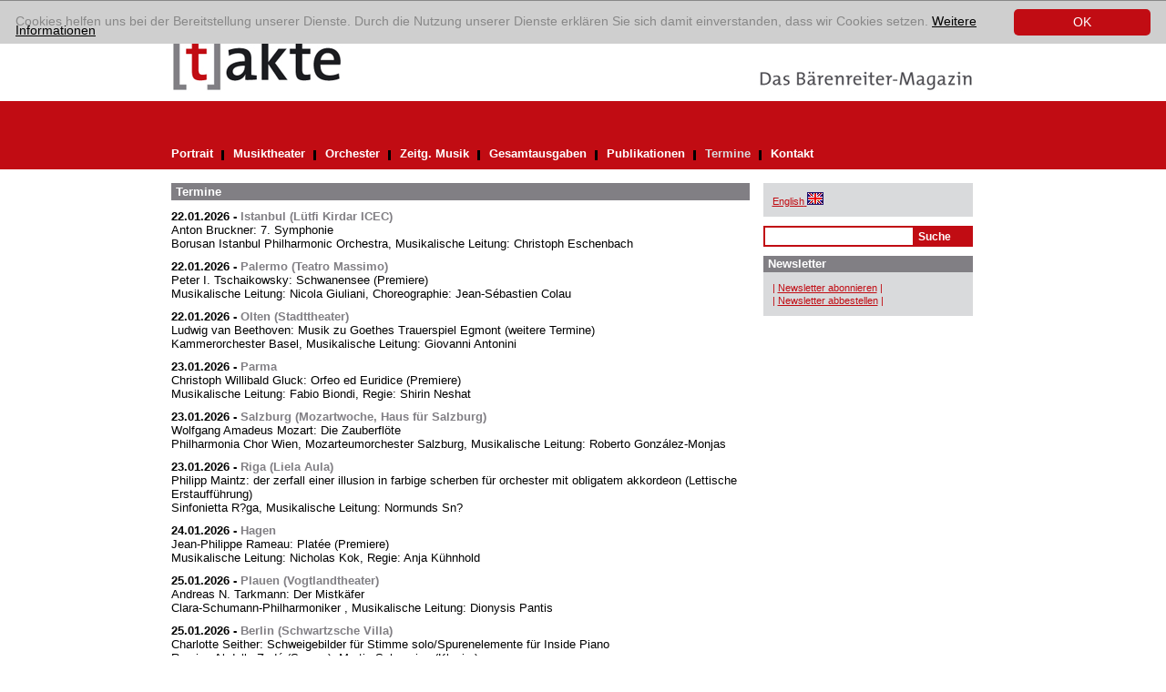

--- FILE ---
content_type: text/html; charset=utf-8
request_url: https://www.takte-online.de/termine/artikel/versoehnt-franzoesischer-und-italienischer-stil-rameaus-les-paladins/index.htm?tx_ttnews%5BbackPid%5D=517&cHash=98096ab95cd7a049bc7a543a308c314e
body_size: 9222
content:
<?xml version="1.0" encoding="utf-8"?>
<!DOCTYPE html
    PUBLIC "-//W3C//DTD XHTML 1.0 Transitional//EN"
    "http://www.w3.org/TR/xhtml1/DTD/xhtml1-transitional.dtd">
<html xml:lang="de" lang="de" xmlns="http://www.w3.org/1999/xhtml">
<head>

<meta http-equiv="Content-Type" content="text/html; charset=utf-8" />
<!-- 
	This website is powered by TYPO3 - inspiring people to share!
	TYPO3 is a free open source Content Management Framework initially created by Kasper Skaarhoj and licensed under GNU/GPL.
	TYPO3 is copyright 1998-2017 of Kasper Skaarhoj. Extensions are copyright of their respective owners.
	Information and contribution at https://typo3.org/
-->

<base href="https://www.takte-online.de/" />

<title>[t]akte: Termine</title>
<meta name="generator" content="TYPO3 CMS" />


<link rel="stylesheet" type="text/css" href="/typo3temp/assets/css/1be8ada0c6.css?1742898714" media="all" />
<link rel="stylesheet" type="text/css" href="/typo3conf/ext/sr_email_subscribe/Resources/Public/StyleSheets/default.css?1742898712" media="all" />
<link rel="stylesheet" type="text/css" href="/typo3conf/ext/mindshape_cookie_hint/Resources/Public/Css/dark-bottom.css?1742898713" media="all" />







  <link rel="stylesheet" type="text/css" href="/fileadmin/takte/template/css/main.css" media="screen, projection" title="Standard" />
  <link rel="stylesheet" type="text/css" href="/fileadmin/takte/template/css/content.css" media="screen, projection" title="Standard" />
    <!--[if IE 6]>
    <link rel="stylesheet" type="text/css" href="/fileadmin/takte/template/css/ie6.css" media="screen, projection" title="Standard" />
    <![endif]-->
    <!--[if IE 7]>
    <link rel="stylesheet" type="text/css" href="/fileadmin/takte/template/css/ie7.css" media="screen, projection" title="Standard" />
    <![endif]-->    
    <link rel="stylesheet" type="text/css" media="print" href="/fileadmin/takte/template/css/print.css" />
    <link rel="stylesheet" media="screen, projection" media="print" href="/fileadmin/takte/template/css/responsive.css" /> 
    <script src="/fileadmin/takte/template/scripts/default.js" type="text/javascript"></script>
    <script src="/fileadmin/takte/template/scripts/responsive.js" type="text/javascript"></script>
<script async src="https://www.googletagmanager.com/gtag/js?id=UA-145185225-1"></script>
<script>
window.dataLayer = window.dataLayer || [];
function gtag(){dataLayer.push(arguments);}
gtag('js', new Date());

gtag('config', 'UA-145185225-1', { 'anonymize_ip': true });
</script>

</head>
<body id="hp">


<!-- ###DOCUMENT_ALL### Begin -->
<div id="holder_footer">
	<div id="holder">
        <div id="main">
            <div id="header">
            	<div class="headimg">
	                    <div class="logo"><a href="http://www.takte-online.de/en"><img src="/fileadmin/takte/template/pix/logo.gif" alt="Logo: takte" title="Logo: takte" /></a></div>                
              <div class="claim"><a target="_blank" href="http://www.baerenreiter.de"><img src="/fileadmin/takte/template/pix/das_baerenreiter_magazin.gif" alt="Das Bärenreiter Magazin" title="Das Bärenreiter Magazin" /></a></div>  
                    <div class="clear"></div>
              	</div>
           		
                <div id="navigation" class="navigation">
                      <button class="navigation_toggler" aria-controls="navigation" aria-expanded="false" aria-label="Menü auf-/zuklappen">
    <span class="navigation_toggler_icon"></span>
  </button>
                    <ul role="menu"><li><a href="/portrait/index.htm">Portrait</a> <div class="divider"><img src="/fileadmin/takte/template/pix/schwarzer_trenner.gif" alt="" /></div></li><li><a href="/musiktheater/index.htm">Musiktheater</a> <div class="divider"><img src="/fileadmin/takte/template/pix/schwarzer_trenner.gif" alt="" /></div></li><li><a href="/orchester/index.htm">Orchester</a> <div class="divider"><img src="/fileadmin/takte/template/pix/schwarzer_trenner.gif" alt="" /></div></li><li><a href="/zeitg-musik/index.htm">Zeitg. Musik</a> <div class="divider"><img src="/fileadmin/takte/template/pix/schwarzer_trenner.gif" alt="" /></div></li><li><a href="/gesamtausgaben/index.htm">Gesamtausgaben</a> <div class="divider"><img src="/fileadmin/takte/template/pix/schwarzer_trenner.gif" alt="" /></div></li><li><a href="/publikationen/index.htm">Publikationen</a> <div class="divider"><img src="/fileadmin/takte/template/pix/schwarzer_trenner.gif" alt="" /></div></li><li class="nav-aktiv"><div class="linkaktiv"><a href="/termine/index.htm">Termine</a> <div class="divider"><img src="/fileadmin/takte/template/pix/schwarzer_trenner.gif" alt="" /></div></div></li><li><a href="/kontakt/index.htm">Kontakt</a></li></ul>
                    <div class="clear"></div>
                </div>
                <div class="responsive_additions">
                    <div class="greybox"><p class="bodytext"><a href="/en/calendar/index.htm"><span lang="en" xml:lang="en">English</span><span style="text-decoration:none;">&nbsp;<img src="/fileadmin/takte/template/pix/icon_fahne.gif" alt="switch to english" border="0" title="Change language to English" /></span></a></p></div>


	<!--

		BEGIN: Content of extension "macina_searchbox", plugin "tx_macinasearchbox_pi1"

	-->
	<div class="tx-macinasearchbox-pi1">
		
<form action="/no_cache/suchergebnis/index.htm" method="post" name="searchform" id="searchform">
<div class="searchbox">
	<div class="row">
		<input name="tx_ttnews[swords]" type="text" class="searchFeld" /><input class="searchButton" name="search" type="submit" value="Suche" />
	</div>
	<input type="hidden" name="tx_indexedsearch[_sections]" value="0" />
	<input type="hidden" name="tx_indexedsearch[pointer]" value="0" />
	<input type="hidden" name="tx_indexedsearch[ext]" value="0" />
	<input type="hidden" name="tx_indexedsearch[lang]" value="0" />
</div>
</form>

	</div>
	
	<!-- END: Content of extension "macina_searchbox", plugin "tx_macinasearchbox_pi1" -->

	
                </div>
            </div>
    
            <div id="content"> 
                <!--TYPO3SEARCH_begin-->
                <div class="main_content">
                    
	<!--  CONTENT ELEMENT, uid:2544/takte_calendar_pi1 [begin] -->
		<div id="c2544" class="csc-frame csc-frame-default">
		<!--  Header: [begin] -->
			<div class="csc-header csc-header-n1"><h1 class="csc-firstHeader">Termine</h1></div>
		<!--  Header: [end] -->
			<div class="calendar_upcoming"><div class="single_event"><div class="event_title"><span class="start_date">22.01.2026</span>&nbsp;-&nbsp;<span class="event_place">Istanbul (Lütfi Kirdar ICEC)</span></div><div class="event_teaser">Anton&nbsp;Bruckner:&#32;7. Symphonie </div><div class="event_teasertext"><p>Borusan Istanbul Philharmonic Orchestra,&nbsp;Musikalische Leitung:&nbsp;Christoph Eschenbach</p></div></div><div class="single_event"><div class="event_title"><span class="start_date">22.01.2026</span>&nbsp;-&nbsp;<span class="event_place">Palermo (Teatro Massimo)</span></div><div class="event_teaser">Peter I.&nbsp;Tschaikowsky:&#32;Schwanensee&#32;(Premiere)</div><div class="event_teasertext"><p>Musikalische Leitung:&nbsp;Nicola Giuliani, Choreographie: Jean-Sébastien Colau</p></div></div><div class="single_event"><div class="event_title"><span class="start_date">22.01.2026</span>&nbsp;-&nbsp;<span class="event_place">Olten (Stadttheater)</span></div><div class="event_teaser">Ludwig van&nbsp;Beethoven:&#32;Musik zu Goethes Trauerspiel Egmont&#32;(weitere Termine)</div><div class="event_teasertext"><p>Kammerorchester Basel,&nbsp;Musikalische Leitung:&nbsp;Giovanni Antonini</p></div></div><div class="single_event"><div class="event_title"><span class="start_date">23.01.2026</span>&nbsp;-&nbsp;<span class="event_place">Parma</span></div><div class="event_teaser">Christoph Willibald&nbsp;Gluck:&#32;Orfeo ed Euridice &#32;(Premiere)</div><div class="event_teasertext"><p>Musikalische Leitung:&nbsp;Fabio Biondi, Regie: Shirin Neshat</p></div></div><div class="single_event"><div class="event_title"><span class="start_date">23.01.2026</span>&nbsp;-&nbsp;<span class="event_place">Salzburg (Mozartwoche, Haus für Salzburg)</span></div><div class="event_teaser">Wolfgang Amadeus&nbsp;Mozart:&#32;Die Zauberflöte </div><div class="event_teasertext"><p>Philharmonia Chor Wien, Mozarteumorchester Salzburg,&nbsp;Musikalische Leitung:&nbsp;Roberto González-Monjas</p></div></div><div class="single_event"><div class="event_title"><span class="start_date">23.01.2026</span>&nbsp;-&nbsp;<span class="event_place">Riga (Liela Aula)</span></div><div class="event_teaser">Philipp&nbsp;Maintz:&#32;der zerfall einer illusion in farbige scherben für orchester mit obligatem akkordeon &#32;(Lettische Erstaufführung)</div><div class="event_teasertext"><p>Sinfonietta R?ga,&nbsp;Musikalische Leitung:&nbsp;Normunds Sn?</p></div></div><div class="single_event"><div class="event_title"><span class="start_date">24.01.2026</span>&nbsp;-&nbsp;<span class="event_place">Hagen</span></div><div class="event_teaser">Jean-Philippe&nbsp;Rameau:&#32;Platée &#32;(Premiere)</div><div class="event_teasertext"><p>Musikalische Leitung:&nbsp;Nicholas Kok, Regie: Anja Kühnhold</p></div></div><div class="single_event"><div class="event_title"><span class="start_date">25.01.2026</span>&nbsp;-&nbsp;<span class="event_place">Plauen (Vogtlandtheater)</span></div><div class="event_teaser">Andreas N.&nbsp;Tarkmann:&#32;Der Mistkäfer</div><div class="event_teasertext"><p>Clara-Schumann-Philharmoniker ,&nbsp;Musikalische Leitung:&nbsp;Dionysis Pantis</p></div></div><div class="single_event"><div class="event_title"><span class="start_date">25.01.2026</span>&nbsp;-&nbsp;<span class="event_place">Berlin (Schwartzsche Villa)</span></div><div class="event_teaser">Charlotte&nbsp;Seither:&#32;Schweigebilder für Stimme solo/Spurenelemente für Inside Piano</div><div class="event_teasertext"><p>Ramina Abdulla-Zadé (Sopran), Martin Schneuing (Klavier)&nbsp;</p></div></div><div class="single_event"><div class="event_title"><span class="start_date">26.01.2026</span>&nbsp;-&nbsp;<span class="event_place">Paris (Opéra National)</span></div><div class="event_teaser">Peter I.&nbsp;Tschaikowsky:&#32;Eugen Onegin&#32;(Premiere)</div><div class="event_teasertext"><p>Musikalische Leitung:&nbsp;Semyon Bychkov, ab 18.2.2026 Case Scaglione, Regie: Ralph Fiennes</p></div></div><div class="single_event"><div class="event_title"><span class="start_date">28.01.2026</span>&nbsp;-&nbsp;<span class="event_place">Brüssel</span></div><div class="event_teaser">Hector&nbsp;Berlioz:&#32;Benvenuto Cellini&#32;(Premiere)</div><div class="event_teasertext"><p>Musikalische Leitung:&nbsp;Alain Altinoglu, Regie: Thaddeus Strassberger</p></div></div><div class="single_event"><div class="event_title"><span class="start_date">28.01.2026</span>&nbsp;-&nbsp;<span class="event_place">Cottbus (Staatstheater)</span></div><div class="event_teaser">Andreas N.&nbsp;Tarkmann :&#32;Nils Holgersson</div><div class="event_teasertext"><p></p></div></div><div class="single_event"><div class="event_title"><span class="start_date">28.01.2026</span>&nbsp;-&nbsp;<span class="event_place">Berlin (Hochschule für Musik "Hanns Eisler")</span></div><div class="event_teaser">Charlotte&nbsp;Seither:&#32;Schweigebilder für Stimme solo</div><div class="event_teasertext"><p>Ramina Abdulla-Zadé (Sopran)&nbsp;</p></div></div><div class="single_event"><div class="event_title"><span class="start_date">29.01.2026</span>&nbsp;-&nbsp;<span class="event_place">Jena (Volkshaus)</span></div><div class="event_teaser">Anton&nbsp;Bruckner:&#32;4. Symphonie </div><div class="event_teasertext"><p>Jenaer Philharmonie,&nbsp;Musikalische Leitung:&nbsp;Mario Venzago</p></div></div><div class="single_event"><div class="event_title"><span class="start_date">30.01.2026</span>&nbsp;-&nbsp;<span class="event_place">Chemnitz</span></div><div class="event_teaser">Wolfgang Amadeus&nbsp;Mozart:&#32;Don Giovanni &#32;(Premiere)</div><div class="event_teasertext"><p>Musikalische Leitung:&nbsp;Maximilian Otto, Regie: Dennis Krauß</p></div></div><div class="single_event"><div class="event_title"><span class="start_date">30.01.2026</span>&nbsp;-&nbsp;<span class="event_place">Nizza</span></div><div class="event_teaser">Wolfgang Amadeus&nbsp;Mozart:&#32;La clemenza di Tito &#32;(Premiere)</div><div class="event_teasertext"><p>Musikalische Leitung:&nbsp;Kirill Karabits, Regie: Jean-Philippe Clarac & Olivier Deloeuil (le Lab)</p></div></div><div class="single_event"><div class="event_title"><span class="start_date">30.01.2026</span>&nbsp;-&nbsp;<span class="event_place">Hof</span></div><div class="event_teaser">Antonín&nbsp;Dvorák:&#32;Die Geisterbraut&#32;(Premiere, konzertant)</div><div class="event_teasertext"><p>Opernchor, Hofer Symphoniker,&nbsp;Musikalische Leitung:&nbsp;Peter Kattermann</p></div></div><div class="single_event"><div class="event_title"><span class="start_date">31.01.2026</span>&nbsp;-&nbsp;<span class="event_place">Augsburg (Martini-Park)</span></div><div class="event_teaser">Wolfgang Amadeus&nbsp;Mozart:&#32;Requiem&#32;(Premiere)</div><div class="event_teasertext"><p>Musikalische Leitung:&nbsp;Ivan Demidov, Choreographie: Peter Chu</p></div></div><div class="single_event"><div class="event_title"><span class="start_date">31.01.2026</span>&nbsp;-&nbsp;<span class="event_place">Neustrelitz</span></div><div class="event_teaser">Engelbert&nbsp;Humperdinck:&#32;Königskinder&#32;(Premiere)</div><div class="event_teasertext"><p>Musikalische Leitung:&nbsp;Kenichiro Kojima, Regie: Lars Scheibner</p></div></div><div class="single_event"><div class="event_title"><span class="start_date">31.01.2026</span>&nbsp;-&nbsp;<span class="event_place">Koblenz</span></div><div class="event_teaser">Jules&nbsp;Massenet:&#32;Werther&#32;(Premiere)</div><div class="event_teasertext"><p>Musikalische Leitung:&nbsp;Markus Merkel, Regie: Markus Dietze</p></div></div><div class="single_event"><div class="event_title"><span class="start_date">31.01.2026</span>&nbsp;-&nbsp;<span class="event_place">Lübeck</span></div><div class="event_teaser">Jacques&nbsp;Offenbach:&#32;Les Contes d'Hoffmann&#32;(Premiere)</div><div class="event_teasertext"><p>Musikalische Leitung:&nbsp;Takahiro Nagasaki, Regie: Philipp Himmelmann</p></div></div><div class="single_event"><div class="event_title"><span class="start_date">02.02.2026</span>&nbsp;-&nbsp;<span class="event_place">Krakau (ICE)</span></div><div class="event_teaser">Georg Friedrich&nbsp;Händel:&#32;Orlando </div><div class="event_teasertext"><p>Capella Cracoviensis,&nbsp;Musikalische Leitung:&nbsp;Thibault Noally</p></div></div><div class="single_event"><div class="event_title"><span class="start_date">03.02.2026</span>&nbsp;-&nbsp;<span class="event_place">Berlin (BKA/Unerhörte Musik)</span></div><div class="event_teaser">Charlotte&nbsp;Seither:&#32;Flow für Flöte, Violine und Violoncello</div><div class="event_teasertext"><p>Modern Art Ensemble &nbsp;</p></div></div><div class="single_event"><div class="event_title"><span class="start_date">04.02.2026</span>&nbsp;-&nbsp;<span class="event_place">London (Royal Festival Hall)</span></div><div class="event_teaser">Bohuslav&nbsp;Martinu:&#32;Konzert Nr. 2 für Violine und Orchester</div><div class="event_teasertext"><p>Josef Spacek (Violine), London Philharmonic Orchestra,&nbsp;Musikalische Leitung:&nbsp;Edward Gardner</p></div></div><div class="single_event"><div class="event_title"><span class="start_date">05.02.2026</span>&nbsp;-&nbsp;<span class="event_place">Neubrandenburg (Konzertkirche)</span></div><div class="event_teaser">Anton&nbsp;Bruckner:&#32;3. Symphonie &#32;(weitere Termine)</div><div class="event_teasertext"><p>Neubrandenburger Philharmonie,&nbsp;Musikalische Leitung:&nbsp;Marcus Bosch</p></div></div><div class="single_event"><div class="event_title"><span class="start_date">05.02.2026</span>&nbsp;-&nbsp;<span class="event_place">Klagenfurt</span></div><div class="event_teaser">Christoph Willibald&nbsp;Gluck:&#32;Orfeo ed Euridice &#32;(Premiere)</div><div class="event_teasertext"><p>Musikalische Leitung:&nbsp;Attilio Cremonesi, Regie: Carolin Pienkos, Cornelius Obonya </p></div></div><div class="single_event"><div class="event_title"><span class="start_date">06.02.2026</span>&nbsp;-&nbsp;<span class="event_place">Castellón (Auditorio y Palacio de Congresos)</span></div><div class="event_teaser">Hector&nbsp;Berlioz:&#32;L’enfance du Christ</div><div class="event_teasertext"><p>Orquestra de la Comunitat Valenciana,&nbsp;Musikalische Leitung:&nbsp;Mark Elder</p></div></div><div class="single_event"><div class="event_title"><span class="start_date">06.02.2026</span>&nbsp;-&nbsp;<span class="event_place">Frankfurt (cresc… Biennale für aktuelle Musik)</span></div><div class="event_teaser">Miroslav&nbsp;Srnka:&#32;Superorganisms</div><div class="event_teasertext"><p>Ensemble Modern, hr-Sinfonieorchester,&nbsp;Musikalische Leitung:&nbsp;Sylvain Cambreling</p></div></div><div class="single_event"><div class="event_title"><span class="start_date">07.02.2026</span>&nbsp;-&nbsp;<span class="event_place">Passau</span></div><div class="event_teaser">Georg Friedrich&nbsp;Händel:&#32;Giulio Cesare in Egitto&#32;(Premiere)</div><div class="event_teasertext"><p>Musikalische Leitung:&nbsp;Basil H.E. Coleman, Regie: Stephen Medcalf</p></div></div><div class="single_event"><div class="event_title"><span class="start_date">07.02.2026</span>&nbsp;-&nbsp;<span class="event_place">Trier</span></div><div class="event_teaser">Wolfgang Amadeus&nbsp;Mozart:&#32;Die Entführung aus dem Serail &#32;(Premiere)</div><div class="event_teasertext"><p>Musikalische Leitung:&nbsp;Jochem Hochstenbach, Regie: Holger Potocki</p></div></div><div class="single_event"><div class="event_title"><span class="start_date">07.02.2026</span>&nbsp;-&nbsp;<span class="event_place">Paris (Opéra Bastille)</span></div><div class="event_teaser">Georges&nbsp;Bizet:&#32;Carmen&#32;(Premiere)</div><div class="event_teasertext"><p>Musikalische Leitung:&nbsp;Keri-Lynn Wilson, Regie: Calixto Bieito</p></div></div><div class="single_event"><div class="event_title"><span class="start_date">07.02.2026</span>&nbsp;-&nbsp;<span class="event_place">Aachen</span></div><div class="event_teaser">Peter I.&nbsp;Tschaikowsky:&#32;Eugen Onegin&#32;(Premiere)</div><div class="event_teasertext"><p>Musikalische Leitung:&nbsp;Christopher Ward, Regie: Verena Stoiber</p></div></div><div class="single_event"><div class="event_title"><span class="start_date">13.02.2026</span>&nbsp;-&nbsp;<span class="event_place">Dresden (Semperoper)</span></div><div class="event_teaser">Anton&nbsp;Bruckner:&#32;9. Symphonie </div><div class="event_teasertext"><p>Sächsische Staatskapelle,&nbsp;Musikalische Leitung:&nbsp;Daniele Gatti</p></div></div><div class="single_event"><div class="event_title"><span class="start_date">13.02.2026</span>&nbsp;-&nbsp;<span class="event_place">New York (New School Tishman Auditorium)</span></div><div class="event_teaser">Matthias&nbsp;Pintscher:&#32;Verzeichnete Spur</div><div class="event_teasertext"><p>Mannes School of Music,&nbsp;Musikalische Leitung:&nbsp;David Fulmer</p></div></div><div class="single_event"><div class="event_title"><span class="start_date">14.02.2026</span>&nbsp;-&nbsp;<span class="event_place">Kaiserslautern</span></div><div class="event_teaser">Wolfgang Amadeus&nbsp;Mozart:&#32;Don Giovanni &#32;(Premiere)</div><div class="event_teasertext"><p>Musikalische Leitung:&nbsp;Daniele Squeo, Regie: Christoph Dammann</p></div></div><div class="single_event"><div class="event_title"><span class="start_date">14.02.2026</span>&nbsp;-&nbsp;<span class="event_place">Innsbruck (Tiroler Landestheater) </span></div><div class="event_teaser">Wolfgang Amadeus&nbsp;Mozart:&#32;Idomeneo &#32;(Premiere)</div><div class="event_teasertext"><p>Musikalische Leitung:&nbsp;Gerrit Prießnitz, Regie: Henry Mason</p></div></div><div class="single_event"><div class="event_title"><span class="start_date">15.02.2026</span>&nbsp;-&nbsp;<span class="event_place">Jena (Volkshaus)</span></div><div class="event_teaser">Eric&nbsp;Coates:&#32;Calling All Workers</div><div class="event_teasertext"><p>Jenaer Philharmonie,&nbsp;Musikalische Leitung:&nbsp;Daniel Spaw</p></div></div><div class="single_event"><div class="event_title"><span class="start_date">15.02.2026</span>&nbsp;-&nbsp;<span class="event_place">San José (California Theatre)</span></div><div class="event_teaser">Pietro Mascagni /&nbsp;Ruggero Leoncavallo:&#32;Cavalleria Rusticana/Pagliacci&#32;(Premiere)</div><div class="event_teasertext"><p>Musikalische Leitung:&nbsp;Alma Deutscher, Regie: Shawna Lucey</p></div></div><div class="single_event"><div class="event_title"><span class="start_date">18.02.2026</span>&nbsp;-&nbsp;<span class="event_place">Cottbus (Staatstheater)</span></div><div class="event_teaser">Andreas N.&nbsp;Tarkmann :&#32;König Karotte</div><div class="event_teasertext"><p></p></div></div><div class="single_event"><div class="event_title"><span class="start_date">19.02.2026</span>&nbsp;-&nbsp;<span class="event_place">London (Royal Festival Hall)</span></div><div class="event_teaser">Anton&nbsp;Bruckner:&#32;8. Symphonie</div><div class="event_teasertext"><p>Philharmonia Orchestra,&nbsp;Musikalische Leitung:&nbsp;Donald Runnicles</p></div></div><div class="single_event"><div class="event_title"><span class="start_date">20.02.2026</span>&nbsp;-&nbsp;<span class="event_place">Palm Beach (Kravis Center)</span></div><div class="event_teaser">Georges&nbsp;Bizet:&#32;Les Pêcheurs de Perles&#32;(Premiere)</div><div class="event_teasertext"><p>Musikalische Leitung:&nbsp;David Stern, Regie: N.N.</p></div></div><div class="single_event"><div class="event_title"><span class="start_date">20.02.2026</span>&nbsp;-&nbsp;<span class="event_place">Zürich (Tonhalle)</span></div><div class="event_teaser">Thomas&nbsp;Adès:&#32;Violin Concerto</div><div class="event_teasertext"><p>Leila Josefowicz (Violine), Tonhalle Orchester,&nbsp;Musikalische Leitung:&nbsp;Pierre-André Valade</p></div></div><div class="single_event"><div class="event_title"><span class="start_date">20.02.2026</span>&nbsp;-&nbsp;<span class="event_place">Karlsruhe (Internationale Händel-Festspiele) </span></div><div class="event_teaser">Georg Friedrich&nbsp;Händel:&#32;Tamerlano&#32;(Premiere)</div><div class="event_teasertext"><p>Musikalische Leitung:&nbsp;René Jacobs, Regie: Kobie van Rensburg</p></div></div><div class="single_event"><div class="event_title"><span class="start_date">20.02.2026</span>&nbsp;-&nbsp;<span class="event_place">St. Louis (Powell Hall)</span></div><div class="event_teaser">Wolfgang Amadeus&nbsp;Mozart:&#32;Die Zauberflöte&#32;(konzertant)</div><div class="event_teasertext"><p>St. Louis Symphony Orchestra,&nbsp;Musikalische Leitung:&nbsp;Stéphane Denève</p></div></div><div class="single_event"><div class="event_title"><span class="start_date">22.02.2026</span>&nbsp;-&nbsp;<span class="event_place">Stuttgart (Liederhalle)</span></div><div class="event_teaser">Bedrich&nbsp;Smetana:&#32;Mein Vaterland</div><div class="event_teasertext"><p>Staatsorchester Stuttgart,&nbsp;Musikalische Leitung:&nbsp;Dennis Russel Davies</p></div></div><div class="single_event"><div class="event_title"><span class="start_date">28.02.2026</span>&nbsp;-&nbsp;<span class="event_place">Valencia (Palau de les Arts)</span></div><div class="event_teaser">Georg Friedrich&nbsp;Händel:&#32;Giulio Cesare in Egitto&#32;(Premiere)</div><div class="event_teasertext"><p>Musikalische Leitung:&nbsp;Marc Minkowski, Regie: Vincent Boussard</p></div></div><div class="single_event"><div class="event_title"><span class="start_date">01.03.2026</span>&nbsp;-&nbsp;<span class="event_place">Frankfurt</span></div><div class="event_teaser">George&nbsp;Benjamin:&#32;Written on Skin&#32;(Premiere)</div><div class="event_teasertext"><p>Musikalische Leitung:&nbsp;Erik Nielsen, Regie: Tatjana Gürbaca</p></div></div><div class="single_event"><div class="event_title"><span class="start_date">02.03.2026</span>&nbsp;-&nbsp;<span class="event_place">Paris (Philharmonie)</span></div><div class="event_teaser">Georg Friedrich&nbsp;Händel:&#32;Rinaldo &#32;(konzertant)</div><div class="event_teasertext"><p>Les Arts Florissants,&nbsp;Musikalische Leitung:&nbsp;Paul Agnew</p></div></div><div class="single_event"><div class="event_title"><span class="start_date">03.03.2026</span>&nbsp;-&nbsp;<span class="event_place">Mainz </span></div><div class="event_teaser">Andreas N.&nbsp;Tarkmann:&#32;Der Mistkäfer&#32;(weitere Termine)</div><div class="event_teasertext"><p>Philharmonisches Staatsorchester Mainz&nbsp;</p></div></div><div class="single_event"><div class="event_title"><span class="start_date">07.03.2026</span>&nbsp;-&nbsp;<span class="event_place">Amsterdam (Concertgebouw)</span></div><div class="event_teaser">Joseph&nbsp;Haydn:&#32;Die Sieben letzten Worte unseres Erlösers am Kreuz&#32;(auch 8.5. Hamburg)</div><div class="event_teasertext"><p>Ensemble Resonanz,&nbsp;Musikalische Leitung:&nbsp;Riccardo Minasi</p></div></div><div class="single_event"><div class="event_title"><span class="start_date">07.03.2026</span>&nbsp;-&nbsp;<span class="event_place">Innsbruck (Tiroler Landestheater) </span></div><div class="event_teaser">Peter I.&nbsp;Tschaikowsky:&#32;Schwanensee&#32;(Premiere)</div><div class="event_teasertext"><p>Musikalische Leitung:&nbsp;Gerrit Prießnitz, Choreographie: Marcel Leemann</p></div></div><div class="single_event"><div class="event_title"><span class="start_date">10.03.2026</span>&nbsp;-&nbsp;<span class="event_place">Wien (Theater an der Wien)</span></div><div class="event_teaser">Wolfgang Amadeus&nbsp;Mozart:&#32;Ascanio in Alba &#32;(weitere Termine)</div><div class="event_teasertext"><p>Les Talens Lyriques,&nbsp;Musikalische Leitung:&nbsp;Christophe Rousset</p></div></div><div class="single_event"><div class="event_title"><span class="start_date">10.03.2026</span>&nbsp;-&nbsp;<span class="event_place">Brüssel</span></div><div class="event_teaser">Wolfgang Amadeus&nbsp;Mozart:&#32;Idomeneo &#32;(Premiere)</div><div class="event_teasertext"><p>Musikalische Leitung:&nbsp;Enrico Onofri, Regie: Calixto Bieito</p></div></div><div class="single_event"><div class="event_title"><span class="start_date">11.03.2026</span>&nbsp;-&nbsp;<span class="event_place">Zürich   </span></div><div class="event_teaser">Georg Friedrich&nbsp;Händel:&#32;Giulio Cesare in Egitto&#32;(Premiere)</div><div class="event_teasertext"><p>Musikalische Leitung:&nbsp;Gianluca Capuano, Regie: Davide Livermore</p></div></div><div class="single_event"><div class="event_title"><span class="start_date">13.03.2026</span>&nbsp;-&nbsp;<span class="event_place">Courbevoie (LabOpéra Hauts-de-Seine)</span></div><div class="event_teaser">Wolfgang Amadeus&nbsp;Mozart:&#32;Die Zauberflöte &#32;(Premiere)</div><div class="event_teasertext"><p>Musikalische Leitung:&nbsp;Laurent Brack, Regie: Ned Grujic</p></div></div><div class="single_event"><div class="event_title"><span class="start_date">14.03.2026</span>&nbsp;-&nbsp;<span class="event_place">Luzern</span></div><div class="event_teaser">Christoph Willibald&nbsp;Gluck:&#32;Die Lieben der Berenice&#32;(Premiere)</div><div class="event_teasertext"><p>Musikalische Leitung:&nbsp;Andreas Spering, Choreographie: Anton Lachky </p></div></div><div class="single_event"><div class="event_title"><span class="start_date">14.03.2026</span>&nbsp;-&nbsp;<span class="event_place">Koblenz (Theaterzelt)</span></div><div class="event_teaser">Christoph Willibald&nbsp;Gluck:&#32;Orfeo ed Euridice &#32;(Premiere)</div><div class="event_teasertext"><p>Musikalische Leitung:&nbsp;Lorenz Höß, Regie: Inga Schulte</p></div></div><div class="single_event"><div class="event_title"><span class="start_date">14.03.2026</span>&nbsp;-&nbsp;<span class="event_place">Lübeck</span></div><div class="event_teaser">Claudio&nbsp;Monteverdi:&#32;L’incoronazione di Poppea&#32;(Premiere)</div><div class="event_teasertext"><p>Musikalische Leitung:&nbsp;Takahiro Nagasaki, Regie: Johannes Pölzgutter</p></div></div><div class="single_event"><div class="event_title"><span class="start_date">14.03.2026</span>&nbsp;-&nbsp;<span class="event_place">Mainz</span></div><div class="event_teaser">Wolfgang Amadeus&nbsp;Mozart:&#32;Die Zauberflöte &#32;(Premiere)</div><div class="event_teasertext"><p>Musikalische Leitung:&nbsp;Gabriel Venzago, Regie: Dominik Wilgenbus</p></div></div><div class="single_event"><div class="event_title"><span class="start_date">14.03.2026</span>&nbsp;-&nbsp;<span class="event_place">Freiburg</span></div><div class="event_teaser">Christoph Willibald&nbsp;Gluck:&#32;Iphigénie en Tauride &#32;(Premiere)</div><div class="event_teasertext"><p>Musikalische Leitung:&nbsp;André de Ridder, Regie: Caterina Cianfarini</p></div></div><div class="single_event"><div class="event_title"><span class="start_date">16.03.2026</span>&nbsp;-&nbsp;<span class="event_place">Paris (Opéra National)</span></div><div class="event_teaser">Anton&nbsp;Bruckner:&#32;4. Symphonie</div><div class="event_teasertext"><p>Orchestre de l'Opéra national de Paris,&nbsp;Musikalische Leitung:&nbsp;Marek Janowski</p></div></div><div class="single_event"><div class="event_title"><span class="start_date">20.03.2026</span>&nbsp;-&nbsp;<span class="event_place">Zürich</span></div><div class="event_teaser">Georg Friedrich&nbsp;Händel:&#32;Aci, Galatea e Polifemo&#32;(konzertant)</div><div class="event_teasertext"><p>Orchester Opernhaus Zürich,&nbsp;Musikalische Leitung:&nbsp;Philippe Jaroussky</p></div></div><div class="single_event"><div class="event_title"><span class="start_date">21.03.2026</span>&nbsp;-&nbsp;<span class="event_place">Nürnberg</span></div><div class="event_teaser">Wolfgang Amadeus&nbsp;Mozart:&#32;La finta giardiniera&#32;(Premiere)</div><div class="event_teasertext"><p>Musikalische Leitung:&nbsp;Christopher Schumann, Regie: Brigitte Fassbaender</p></div></div><div class="single_event"><div class="event_title"><span class="start_date">21.03.2026</span>&nbsp;-&nbsp;<span class="event_place">Regensburg</span></div><div class="event_teaser">Georg Friedrich&nbsp;Händel:&#32;Alcina&#32;(Premiere)</div><div class="event_teasertext"><p>Musikalische Leitung:&nbsp;Andreas Kowalewitz, Regie: Manuel Schmitt</p></div></div><div class="single_event"><div class="event_title"><span class="start_date">22.03.2026</span>&nbsp;-&nbsp;<span class="event_place">Jena (Volksbad)</span></div><div class="event_teaser">Andreas N.&nbsp;Tarkmann:&#32;König Karotte </div><div class="event_teasertext"><p>Thilo Prothmann (Sprecher), Jenaer Philharmonie,&nbsp;Musikalische Leitung:&nbsp;Magdalena Klein</p></div></div><div class="single_event"><div class="event_title"><span class="start_date">24.03.2026</span>&nbsp;-&nbsp;<span class="event_place">Paris (Opéra National)</span></div><div class="event_teaser">Wolfgang Amadeus&nbsp;Mozart:&#32;La finta giardiniera</div><div class="event_teasertext"><p>Musikalische Leitung:&nbsp;Chloé Dufresne, Regie: Julie Delille</p></div></div><div class="single_event"><div class="event_title"><span class="start_date">27.03.2026</span>&nbsp;-&nbsp;<span class="event_place">Greifswald (Stadthalle)</span></div><div class="event_teaser">Wolfgang Amadeus&nbsp;Mozart:&#32;Don Giovanni &#32;(Premiere)</div><div class="event_teasertext"><p>Musikalische Leitung:&nbsp;David Behnke, Regie: Mascha Pörzgen</p></div></div><div class="single_event"><div class="event_title"><span class="start_date">28.03.2026</span>&nbsp;-&nbsp;<span class="event_place">Berlin (Komische Oper)</span></div><div class="event_teaser">Georg Friedrich&nbsp;Händel:&#32;Belshazzar&#32;(Premiere)</div><div class="event_teasertext"><p>Musikalische Leitung:&nbsp;George Petrou, Regie: Herbert Fritsch</p></div></div><div class="single_event"><div class="event_title"><span class="start_date">28.03.2026</span>&nbsp;-&nbsp;<span class="event_place">Augsburg (Martini-Park)</span></div><div class="event_teaser">Claudio&nbsp;Monteverdi:&#32; L'Incoronazione di Poppea&#32;(Premiere)</div><div class="event_teasertext"><p>Musikalische Leitung:&nbsp;Sebastiaan Eben van Yperen, Regie: André Bücker</p></div></div><div class="single_event"><div class="event_title"><span class="start_date">02.04.2026</span>&nbsp;-&nbsp;<span class="event_place">Helsinki (Music Centre)</span></div><div class="event_teaser">Hector&nbsp;Berlioz:&#32;Grande messe des morts</div><div class="event_teasertext"><p>Helsinki Music Centre Choir, Finnish Radio Symphony Orchestra,&nbsp;Musikalische Leitung:&nbsp;Nicholas Collon</p></div></div><div class="single_event"><div class="event_title"><span class="start_date">07.04.2026</span>&nbsp;-&nbsp;<span class="event_place">Rom (Teatro Costanzi)</span></div><div class="event_teaser">Georg Friedrich&nbsp;Händel:&#32;Il Trionfo del Tempo e del Disinganno&#32;(Premiere)</div><div class="event_teasertext"><p>Musikalische Leitung:&nbsp;Gianluca Capuano, Regie: Robert Carsen</p></div></div><div class="single_event"><div class="event_title"><span class="start_date">10.04.2026</span>&nbsp;-&nbsp;<span class="event_place">Kaohsiung (Weiwuying International Music Festival)</span></div><div class="event_teaser">Dieter&nbsp;Ammann:&#32;The Piano Concerto (Gran Toccata) &#32;(Taiwanesische Erstaufführung)</div><div class="event_teasertext"><p>Orli Shaham (Klavier), National Taiwan Symphony Orchestra,&nbsp;Musikalische Leitung:&nbsp;David Robertson</p></div></div><div class="single_event"><div class="event_title"><span class="start_date">11.04.2026</span>&nbsp;-&nbsp;<span class="event_place">Trier</span></div><div class="event_teaser">Engelbert&nbsp;Humperdinck:&#32;Königskinder&#32;(Premiere)</div><div class="event_teasertext"><p>Musikalische Leitung:&nbsp;Jochem Hochstenbach, Regie: Eike Ecker</p></div></div><div class="single_event"><div class="event_title"><span class="start_date">11.04.2026</span>&nbsp;-&nbsp;<span class="event_place">Graz</span></div><div class="event_teaser">Jean-Philippe&nbsp;Rameau:&#32;Castor et Pollux&#32;(Premiere)</div><div class="event_teasertext"><p>Musikalische Leitung:&nbsp;Bernhard Forck, Regie: Nanine Linning</p></div></div><div class="single_event"><div class="event_title"><span class="start_date">16.04.2026</span>&nbsp;-&nbsp;<span class="event_place">Leipzig (Gewandhaus)</span></div><div class="event_teaser">Anton&nbsp;Bruckner:&#32;4. Symphonie</div><div class="event_teasertext"><p>Gewandhausorchester,&nbsp;Musikalische Leitung:&nbsp;Herbert Blomstedt</p></div></div><div class="single_event"><div class="event_title"><span class="start_date">16.04.2026</span>&nbsp;-&nbsp;<span class="event_place">Kaohsiung (Weiwuying International Music Festival)</span></div><div class="event_teaser">Dieter&nbsp;Ammann:&#32;Le réseau des reprises pour grand ensemble &#32;(Taiwanesische Erstaufführung)</div><div class="event_teasertext"><p>Weiwuying Contemporary Music Ensemble,&nbsp;Musikalische Leitung:&nbsp;Jean-Philippe Wurtz</p></div></div><div class="single_event"><div class="event_title"><span class="start_date">17.04.2026</span>&nbsp;-&nbsp;<span class="event_place">Paris (Maison de la Radio et de la Musique)</span></div><div class="event_teaser">Matthias&nbsp;Pintscher:&#32;Transir</div><div class="event_teasertext"><p>Emmanuel Pahud (Flöte), Orchestre Philharmonique de Radio France,&nbsp;Musikalische Leitung:&nbsp;Matthias Pintscher</p></div></div><div class="single_event"><div class="event_title"><span class="start_date">17.04.2026</span>&nbsp;-&nbsp;<span class="event_place">Cagliari</span></div><div class="event_teaser">Wolfgang Amadeus&nbsp;Mozart:&#32;Così fan tutte&#32;(Premiere)</div><div class="event_teasertext"><p>Musikalische Leitung:&nbsp;Federico Maria Sardelli, Regie: Mario Martone</p></div></div><div class="single_event"><div class="event_title"><span class="start_date">17.04.2026</span>&nbsp;-&nbsp;<span class="event_place">Houston (Wortham Theatre)</span></div><div class="event_teaser">Georg Friedrich&nbsp;Händel:&#32;Messiah&#32;(Premiere)</div><div class="event_teasertext"><p>Musikalische Leitung:&nbsp;Patrick Summers, Regie: Robert Wilson</p></div></div><div class="single_event"><div class="event_title"><span class="start_date">18.04.2026</span>&nbsp;-&nbsp;<span class="event_place">Annaberg-Buchholz</span></div><div class="event_teaser">L’ubica&nbsp;Cekovska:&#32;Dorian Gray&#32;(Premiere)</div><div class="event_teasertext"><p>Musikalische Leitung:&nbsp;Dieter Klug, Regie: Heiko Henschel</p></div></div><div class="single_event"><div class="event_title"><span class="start_date">18.04.2026</span>&nbsp;-&nbsp;<span class="event_place">Kaohsiung (Weiwuying International Music Festival)</span></div><div class="event_teaser">Dieter&nbsp;Ammann:&#32;pRESTo sOSTINAto for ensemble &#32;(Taiwanesische Erstaufführung)</div><div class="event_teasertext"><p>Weiwuying Contemporary Music Ensemble,&nbsp;Musikalische Leitung:&nbsp;Jean-Philippe Wurtz</p></div></div><div class="single_event"><div class="event_title"><span class="start_date">22.04.2026</span>&nbsp;-&nbsp;<span class="event_place">Victoria (Pacific Opera)</span></div><div class="event_teaser">Christoph Willibald&nbsp;Gluck:&#32;Orphée et Euridice&#32;(Premiere)</div><div class="event_teasertext"><p>Musikalische Leitung:&nbsp;Nicole Paiement, Regie: Amanda Testini</p></div></div><div class="single_event"><div class="event_title"><span class="start_date">24.04.2026</span>&nbsp;-&nbsp;<span class="event_place">München (Residenz)</span></div><div class="event_teaser">Beat&nbsp;Furrer:&#32;Piano Concerto No. 2</div><div class="event_teasertext"><p>Francesco Piemontesi (Klavier), Symphonieorchester des Bayerischen Rundfunks,&nbsp;Musikalische Leitung:&nbsp;Enno Poppe</p></div></div><div class="single_event"><div class="event_title"><span class="start_date">24.04.2026</span>&nbsp;-&nbsp;<span class="event_place">Madison (Overture Hall)</span></div><div class="event_teaser">Wolfgang Amadeus&nbsp;Mozart:&#32;Così fan tutte&#32;(Premiere)</div><div class="event_teasertext"><p>Musikalische Leitung:&nbsp;Emily Senturia, Regie: Haley Stamats</p></div></div><div class="single_event"><div class="event_title"><span class="start_date">26.04.2026</span>&nbsp;-&nbsp;<span class="event_place">Kopenhagen (Det Kongelige Teater)</span></div><div class="event_teaser">Claudio&nbsp;Monteverdi:&#32;L’incoronazione di Poppea&#32;(Premiere)</div><div class="event_teasertext"><p>Musikalische Leitung:&nbsp;Lars Ulrik Mortensen, Regie: Christoph Marthaler</p></div></div><div class="single_event"><div class="event_title"><span class="start_date">26.04.2026</span>&nbsp;-&nbsp;<span class="event_place">Zürich</span></div><div class="event_teaser">Wolfgang Amadeus&nbsp;Mozart:&#32;La clemenza di Tito &#32;(Premiere)</div><div class="event_teasertext"><p>Musikalische Leitung:&nbsp;Marc Minkowski, Regie: Damiano Michieletto</p></div></div><div class="single_event"><div class="event_title"><span class="start_date">28.04.2026</span>&nbsp;-&nbsp;<span class="event_place">Mailand (Teatro alla Scala)</span></div><div class="event_teaser">Beat &nbsp;Furrer:&#32;Studie IV für Klavier solo &#32;(Italienische Erstaufführung )</div><div class="event_teasertext"><p>Filippo Gorini (Klavier)&nbsp;</p></div></div><div class="single_event"><div class="event_title"><span class="start_date">30.04.2026</span>&nbsp;-&nbsp;<span class="event_place">Pirna (Marienkirche)</span></div><div class="event_teaser">Andreas N.&nbsp;Tarkmann:&#32;Wesendonck-Lieder </div><div class="event_teasertext"><p>Alicja Bukowska (Mezzosopran), Elbland Philharmonie Sachsen,&nbsp;Musikalische Leitung:&nbsp;Hermes Helfricht</p></div></div><div class="single_event"><div class="event_title"><span class="start_date">01.05.2026</span>&nbsp;-&nbsp;<span class="event_place">Dresden</span></div><div class="event_teaser">Georges&nbsp;Bizet:&#32;Carmen&#32;(Premiere)</div><div class="event_teasertext"><p>Musikalische Leitung:&nbsp;Lorenzo Passerini, Regie: Nadja Loschky</p></div></div><div class="single_event"><div class="event_title"><span class="start_date">02.05.2026</span>&nbsp;-&nbsp;<span class="event_place">St. Gallen</span></div><div class="event_teaser">Wolfgang Amadeus&nbsp;Mozart:&#32;Così fan tutte&#32;(Premiere)</div><div class="event_teasertext"><p>Musikalische Leitung:&nbsp;Yi-Chen Lin, Regie: Barbara-David Brüesch</p></div></div><div class="single_event"><div class="event_title"><span class="start_date">02.05.2026</span>&nbsp;-&nbsp;<span class="event_place">Schwetzingen (Schwetzinger SWR Festspiele, Schlosstheater)</span></div><div class="event_teaser">Claudio&nbsp;Monteverdi:&#32;L'Orfeo&#32;(Premiere)</div><div class="event_teasertext"><p>Musikalische Leitung:&nbsp;Jörg Halubek, Regie: Markus Bothe</p></div></div><div class="single_event"><div class="event_title"><span class="start_date">05.05.2026</span>&nbsp;-&nbsp;<span class="event_place">Wien (Konzerthaus)</span></div><div class="event_teaser">Anton&nbsp;Bruckner:&#32;7. Symphonie </div><div class="event_teasertext"><p>Wiener Symphoniker,&nbsp;Musikalische Leitung:&nbsp;Marie Jacquot</p></div></div><div class="single_event"><div class="event_title"><span class="start_date">05.05.2026</span>&nbsp;-&nbsp;<span class="event_place">Limoges</span></div><div class="event_teaser">Christoph Willibald&nbsp;Gluck:&#32;Orphée et Euridice&#32;(Premiere)</div><div class="event_teasertext"><p>Musikalische Leitung:&nbsp;Edward Ananian Cooper, Regie: Pierre-André Weitz</p></div></div><div class="single_event"><div class="event_title"><span class="start_date">07.05.2026</span>&nbsp;-&nbsp;<span class="event_place">Augsburg (Internationale Gluck-Opern-Festspiele)</span></div><div class="event_teaser">Christoph Willibald&nbsp;Gluck:&#32;Paride ed Helena&#32;(konzertant, weitere Termine)</div><div class="event_teasertext"><p>Akademie für Alte Musik,&nbsp;Musikalische Leitung:&nbsp;Michael Hofstetter</p></div></div><div class="single_event"><div class="event_title"><span class="start_date">08.05.2026</span>&nbsp;-&nbsp;<span class="event_place">Dessau</span></div><div class="event_teaser">Peter I.&nbsp;Tschaikowsky:&#32;Schwanensee&#32;(Premiere)</div><div class="event_teasertext"><p>Musikalische Leitung:&nbsp;Svetoslav Borisov, Choreographie: Stefano Giannetti</p></div></div><div class="single_event"><div class="event_title"><span class="start_date">09.05.2026</span>&nbsp;-&nbsp;<span class="event_place">Kopenhagen (Det Kongelige Teater)</span></div><div class="event_teaser">Wolfgang Amadeus&nbsp;Mozart:&#32;Idomeneo &#32;(Premiere)</div><div class="event_teasertext"><p>Musikalische Leitung:&nbsp;Julia Jones, Regie: Robert Carsen</p></div></div><div class="single_event"><div class="event_title"><span class="start_date">09.05.2026</span>&nbsp;-&nbsp;<span class="event_place">Gelsenkirchen</span></div><div class="event_teaser">Wolfgang Amadeus&nbsp;Mozart:&#32;Die Zauberflöte &#32;(Premiere)</div><div class="event_teasertext"><p>Musikalische Leitung:&nbsp;Gregor Bühl, Regie: Nora Krahl</p></div></div><div class="single_event"><div class="event_title"><span class="start_date">10.05.2026</span>&nbsp;-&nbsp;<span class="event_place">Zürich</span></div><div class="event_teaser">Hector&nbsp;Berlioz:&#32;La damnation de Faust&#32;(konzertant)</div><div class="event_teasertext"><p>Orchester Opernhaus Zürich,&nbsp;Musikalische Leitung:&nbsp;Yves Abel</p></div></div><div class="single_event"><div class="event_title"><span class="start_date">15.05.2026</span>&nbsp;-&nbsp;<span class="event_place">Linz (festival 4020, Brucknerhaus)</span></div><div class="event_teaser">Philipp&nbsp;Maintz:&#32;maintenant. pas encore. plus jamais. zweites streichquartett&#32;(Österr. Erstaufführung)</div><div class="event_teasertext"><p>Quator Diotima&nbsp;</p></div></div><div class="single_event"><div class="event_title"><span class="start_date">16.05.2026</span>&nbsp;-&nbsp;<span class="event_place">Cleveland (Mandel Concert Hall)</span></div><div class="event_teaser">Ludwig van&nbsp;Beethoven:&#32;Fidelio&#32;(konzertant)</div><div class="event_teasertext"><p>The Cleveland Orchestra,&nbsp;Musikalische Leitung:&nbsp;Franz Welser-Möst</p></div></div><div class="single_event"><div class="event_title"><span class="start_date">17.05.2026</span>&nbsp;-&nbsp;<span class="event_place">Eindhoven (Parktheater)</span></div><div class="event_teaser">Emmanuel&nbsp;Chabrier:&#32;L’Etoile&#32;(Premiere)</div><div class="event_teasertext"><p>Musikalische Leitung:&nbsp;Nicolas Kruger, Regie: Matthew Eberhardt</p></div></div><div class="single_event"><div class="event_title"><span class="start_date">17.05.2026</span>&nbsp;-&nbsp;<span class="event_place">Würzburg (Theaterfabrik Blaue Halle)</span></div><div class="event_teaser">Winfried Zillig: Rosse /&nbsp;Ruggero Leoncavallo: Pagliacci:&#32;&#32;(Premiere)</div><div class="event_teasertext"><p>Musikalische Leitung:&nbsp;Mark Rohde, Regie: Roman Hovenbitzer</p></div></div><div class="single_event"><div class="event_title"><span class="start_date">17.05.2026</span>&nbsp;-&nbsp;<span class="event_place">Mannheim</span></div><div class="event_teaser">Georges&nbsp;Bizet:&#32;Le Docteur Miracle&#32;(Premiere)</div><div class="event_teasertext"><p>Musikalische Leitung:&nbsp;Anton Legkii, Regie: Claudia Plaßwich</p></div></div><div class="single_event"><div class="event_title"><span class="start_date">20.05.2026</span>&nbsp;-&nbsp;<span class="event_place">Neapel</span></div><div class="event_teaser">Jules&nbsp;Massenet:&#32;Werther&#32;(Premiere)</div><div class="event_teasertext"><p>Musikalische Leitung:&nbsp;Lorenzo Passerini, Regie: Willy Decker</p></div></div><div class="single_event"><div class="event_title"><span class="start_date">22.05.2026</span>&nbsp;-&nbsp;<span class="event_place">Heidelberg</span></div><div class="event_teaser">Wolfgang Amadeus&nbsp;Mozart:&#32;Così fan tutte&#32;(Premiere)</div><div class="event_teasertext"><p>Musikalische Leitung:&nbsp;Dietger Holm, Regie: Magdalena Fuchsberger</p></div></div><div class="single_event"><div class="event_title"><span class="start_date">22.05.2026</span>&nbsp;-&nbsp;<span class="event_place">Paris (Philharmonie)</span></div><div class="event_teaser">Hector&nbsp;Berlioz:&#32;Grande messe des morts</div><div class="event_teasertext"><p>Orchestre et chœur Opéra National de Paris,&nbsp;Musikalische Leitung:&nbsp;Philippe Jordan</p></div></div><div class="single_event"><div class="event_title"><span class="start_date">24.05.2026</span>&nbsp;-&nbsp;<span class="event_place">Bamberg (Kirche St. Michael)</span></div><div class="event_teaser">Anton&nbsp;Bruckner:&#32;4. Symphonie </div><div class="event_teasertext"><p>Bamberger Symphoniker,&nbsp;Musikalische Leitung:&nbsp;Jakub Hrusa</p></div></div><div class="single_event"><div class="event_title"><span class="start_date">29.05.2026</span>&nbsp;-&nbsp;<span class="event_place">Antwerpen</span></div><div class="event_teaser">Georges&nbsp;Bizet:&#32;Carmen&#32;(Premiere)</div><div class="event_teasertext"><p>Musikalische Leitung:&nbsp;Keren Kagarlitsky, Regie: Wim Vandekeybus</p></div></div><div class="single_event"><div class="event_title"><span class="start_date">30.05.2026</span>&nbsp;-&nbsp;<span class="event_place">Bern (Église francaise)</span></div><div class="event_teaser">Frank&nbsp;Martin :&#32;Messe für zwei vierstimmige Chöre a cappella&#32;(auch 31.5.)</div><div class="event_teasertext"><p>Vocal ensembles ardent and suppléments musicaux,&nbsp;Musikalische Leitung:&nbsp;Patrick Secchiari, Moritz Achermann</p></div></div><div class="single_event"><div class="event_title"><span class="start_date">02.06.2026</span>&nbsp;-&nbsp;<span class="event_place">Wien (Theater an der Wien)</span></div><div class="event_teaser">Bohuslav&nbsp;Martinu:&#32;Zweimal Alexander&#32;(Premiere)</div><div class="event_teasertext"><p>Musikalische Leitung:&nbsp;Irene Delgado-Jiménez, Regie: Anna Bernreitner</p></div></div><div class="single_event"><div class="event_title"><span class="start_date">03.06.2026</span>&nbsp;-&nbsp;<span class="event_place">Paris (Théâtre des Champs-Elysées)</span></div><div class="event_teaser">Wolfgang Amadeus&nbsp;Mozart:&#32;Die Entführung aus dem Serail &#32;(Premiere)</div><div class="event_teasertext"><p>Musikalische Leitung:&nbsp;Laurence Equilbey, Regie: Florent Siaud</p></div></div><div class="single_event"><div class="event_title"><span class="start_date">09.06.2026</span>&nbsp;-&nbsp;<span class="event_place">Hampshire (The Grange Festival) </span></div><div class="event_teaser">Wolfgang Amadeus&nbsp;Mozart:&#32;La clemenza di Tito&#32;(konzertant)</div><div class="event_teasertext"><p>Les Talens Lyriques,&nbsp;Musikalische Leitung:&nbsp;Christophe Rousset</p></div></div><div class="single_event"><div class="event_title"><span class="start_date">12.06.2026</span>&nbsp;-&nbsp;<span class="event_place">Detmold  </span></div><div class="event_teaser">Georg Friedrich&nbsp;Händel:&#32;Alcina&#32;(Premiere)</div><div class="event_teasertext"><p>Musikalische Leitung:&nbsp;Claudio Novati, Regie: Felix Schrödinger</p></div></div><div class="single_event"><div class="event_title"><span class="start_date">13.06.2026</span>&nbsp;-&nbsp;<span class="event_place">Frankfurt (Bockenheimer Depot)</span></div><div class="event_teaser">Georg Friedrich&nbsp;Händel:&#32;Il trionfo del Tempo e del Disinganno&#32;(Premiere)</div><div class="event_teasertext"><p>Musikalische Leitung:&nbsp;Simone De Felice, Regie: Katharina Kastening</p></div></div><div class="single_event"><div class="event_title"><span class="start_date">17.06.2026</span>&nbsp;-&nbsp;<span class="event_place">Wiesbaden</span></div><div class="event_teaser">Wolfgang Amadeus&nbsp;Mozart:&#32;Così fan tutte&#32;(Premiere)</div><div class="event_teasertext"><p>Musikalische Leitung:&nbsp;Leo Mc Fall, Regie: Marie-Ève Signeyrole</p></div></div><div class="single_event"><div class="event_title"><span class="start_date">18.06.2026</span>&nbsp;-&nbsp;<span class="event_place">Mannheim</span></div><div class="event_teaser">Wolfgang Amadeus&nbsp;Mozart:&#32;Die Zauberflöte &#32;(Premiere)</div><div class="event_teasertext"><p>Musikalische Leitung:&nbsp;Janis Liepins, Regie: Cordula Däuper </p></div></div><div class="single_event"><div class="event_title"><span class="start_date">19.06.2026</span>&nbsp;-&nbsp;<span class="event_place">Sondershausen (Schloss)</span></div><div class="event_teaser">Pietro Mascagni /&nbsp;Ruggero Leoncavallo:&#32;Cavalleria Rusticana/Pagliacci&#32;(Premiere)</div><div class="event_teasertext"><p>Musikalische Leitung:&nbsp;Gábor Hontvári, Regie: Benjamin Prins</p></div></div><div class="single_event"><div class="event_title"><span class="start_date">19.06.2026</span>&nbsp;-&nbsp;<span class="event_place">Liverpool (Philharmonic Hall)</span></div><div class="event_teaser">Antonín&nbsp;Dvorák:&#32;Rusalka&#32;(konzertant)</div><div class="event_teasertext"><p>Royal Liverpool Philharmonic Orchestra,&nbsp;Musikalische Leitung:&nbsp;Domingo Hindoyan</p></div></div><div class="single_event"><div class="event_title"><span class="start_date">19.06.2026</span>&nbsp;-&nbsp;<span class="event_place">Dundalk (St Nicholas’ Church of Ireland)</span></div><div class="event_teaser">Beat&nbsp;Furrer:&#32;Neues Werk für Sopran, Bassklarinette und Streichquartett (UA)/canti della tenebra. Fünf Lieder für Mezzosopran und Klavier</div><div class="event_teasertext"><p>Cantando Admont&nbsp;</p></div></div><div class="single_event"><div class="event_title"><span class="start_date">20.06.2026</span>&nbsp;-&nbsp;<span class="event_place">Dundalk (St Vincent’s Chapel)</span></div><div class="event_teaser">Beat&nbsp;Furrer:&#32;in mia vita da vuolp für Bariton-Saxophon und Sopran/Lotófagos für Sopran und Kontrabass/Prophezeiungen für Alt, Kontrabassklarinette und Akkordeon </div><div class="event_teasertext"><p>Cantando Admont&nbsp;</p></div></div><div class="single_event"><div class="event_title"><span class="start_date">24.06.2026</span>&nbsp;-&nbsp;<span class="event_place">Zürich (Tonhalle)</span></div><div class="event_teaser">Thomas&nbsp;Adès:&#32;Klavierkonzert</div><div class="event_teasertext"><p>Kirill Gerstein (Klavier), Tonhalle Orchester,&nbsp;Musikalische Leitung:&nbsp;Thomas Adès</p></div></div><div class="single_event"><div class="event_title"><span class="start_date">27.06.2026</span>&nbsp;-&nbsp;<span class="event_place">Berlin (Staatsoper Unter den Linden)</span></div><div class="event_teaser">Wolfgang Amadeus&nbsp;Mozart:&#32;Die Entführung aus dem Serail &#32;(Premiere)</div><div class="event_teasertext"><p>Musikalische Leitung:&nbsp;Thomas Guggeis, Regie: Andrea Moses</p></div></div><div class="single_event"><div class="event_title"><span class="start_date">02.07.2026</span>&nbsp;-&nbsp;<span class="event_place">Aix-en-Provence (Festival)</span></div><div class="event_teaser">Wolfgang Amadeus&nbsp;Mozart:&#32;Die Zauberflöte &#32;(Premiere)</div><div class="event_teasertext"><p>Musikalische Leitung:&nbsp;Leonardo Garcia Alarcon, Regie: Clément Cogitore</p></div></div><div class="single_event"><div class="event_title"><span class="start_date">04.07.2026</span>&nbsp;-&nbsp;<span class="event_place">Kiel</span></div><div class="event_teaser">Wolfgang Amadeus&nbsp;Mozart:&#32;Idomeneo &#32;(Premiere)</div><div class="event_teasertext"><p>Musikalische Leitung:&nbsp;Felix Pätzold, Regie: Immo Karaman</p></div></div><div class="single_event"><div class="event_title"><span class="start_date">07.07.2026</span>&nbsp;-&nbsp;<span class="event_place">Detmold (Hochschule für Musik) </span></div><div class="event_teaser">Giselher&nbsp;Klebe:&#32;Mignon</div><div class="event_teasertext"><p>Detmolder Kammerorchester,&nbsp;Musikalische Leitung:&nbsp;Stanley Dodds</p></div></div><div class="single_event"><div class="event_title"><span class="start_date">09.08.2026</span>&nbsp;-&nbsp;<span class="event_place">Bad Rodach (Waldbühne Heldritt)</span></div><div class="event_teaser">Andreas N.&nbsp;Tarkmann:&#32;König Karotte</div><div class="event_teasertext"><p>Mattias Straub (Erzähler), Orchester der Sommeroperette Heldritt,&nbsp;Musikalische Leitung:&nbsp;Manuel Grund </p></div></div></div></div>
	<!--  CONTENT ELEMENT, uid:2544/takte_calendar_pi1 [end] -->
		
                    <div class="clear"></div>
                </div>
                <!--TYPO3SEARCH_end-->
                <div class="right_content">
                	<div class="greybox"><p class="bodytext"><a href="/en/calendar/index.htm"><span lang="en" xml:lang="en">English</span><span style="text-decoration:none;">&nbsp;<img src="/fileadmin/takte/template/pix/icon_fahne.gif" alt="switch to english" border="0" title="Change language to English" /></span></a></p></div>
                    
	<!--  CONTENT ELEMENT, uid:1962/list [begin] -->
		<div id="c1962" class="csc-frame csc-frame-default">
		<!--  Plugin inserted: [begin] -->
			


	<!--

		BEGIN: Content of extension "macina_searchbox", plugin "tx_macinasearchbox_pi1"

	-->
	<div class="tx-macinasearchbox-pi1">
		
<form action="/no_cache/suchergebnis/index.htm" method="post" name="searchform" id="searchform">
<div class="searchbox">
	<div class="row">
		<input name="tx_ttnews[swords]" type="text" class="searchFeld" /><input class="searchButton" name="search" type="submit" value="Suche" />
	</div>
	<input type="hidden" name="tx_indexedsearch[_sections]" value="0" />
	<input type="hidden" name="tx_indexedsearch[pointer]" value="0" />
	<input type="hidden" name="tx_indexedsearch[ext]" value="0" />
	<input type="hidden" name="tx_indexedsearch[lang]" value="0" />
</div>
</form>

	</div>
	
	<!-- END: Content of extension "macina_searchbox", plugin "tx_macinasearchbox_pi1" -->

	
		<!--  Plugin inserted: [end] -->
			</div>
	<!--  CONTENT ELEMENT, uid:1962/list [end] -->
		
	<!--  CONTENT ELEMENT, uid:2030/text [begin] -->
		<div class="greybox">
		<!--  Header: [begin] -->
			<div class="csc-header csc-header-n1"><h1 class="csc-firstHeader">Newsletter</h1></div>
		<!--  Header: [end] -->
			
		<!--  Text: [begin] -->
			<p class="bodytext"><span class="red">|</span> <a href="/newsletter/abonnieren/index.htm">Newsletter abonnieren</a>&nbsp;<span class="red">|</span><br /><span class="red">|</span> <a href="/newsletter/abbestellen/index.htm">Newsletter abbestellen</a>&nbsp;<span class="red">|</span></p>
		<!--  Text: [end] -->
			<div class="clear"></div></div>
	<!--  CONTENT ELEMENT, uid:2030/text [end] -->
		
                    
                </div>
                <div class="clear"></div>
            </div>
            
            <div id="footer">
            	<div class="imprint"><a href="/impressum/index.htm">Impressum</a><a href="/datenschutz/index.htm">Datenschutz</a></div>
            	<div class="clear"></div>
            </div>
            
            <div class="clear"></div>
        </div>
    </div>
</div>
<!-- ###DOCUMENT_ALL### End -->


  <script>
    window.cookieconsent_options = {
      expiryDays: 365,
      
        learnMore: 'Weitere Informationen',
      
      dismiss: 'OK',
      message: 'Cookies helfen uns bei der Bereitstellung unserer Dienste. Durch die Nutzung unserer Dienste erklären Sie sich damit einverstanden, dass wir Cookies setzen.',
      
        link: '/datenschutz/index.htm',
      
      
    };
  </script>

<script src="/typo3conf/ext/powermail/Resources/Public/JavaScripts/Libraries/jquery.datetimepicker.min.js?1742898713" type="text/javascript"></script>
<script src="/typo3conf/ext/powermail/Resources/Public/JavaScripts/Libraries/parsley.min.js?1742898713" type="text/javascript"></script>
<script src="/typo3conf/ext/powermail/Resources/Public/JavaScripts/Powermail/Tabs.min.js?1742898713" type="text/javascript"></script>
<script src="/typo3conf/ext/powermail/Resources/Public/JavaScripts/Powermail/Form.min.js?1742898713" type="text/javascript"></script>
<script src="/typo3conf/ext/mindshape_cookie_hint/Resources/Public/Js/cookieconsent.js?1742898713" type="text/javascript"></script>



</body>
</html>